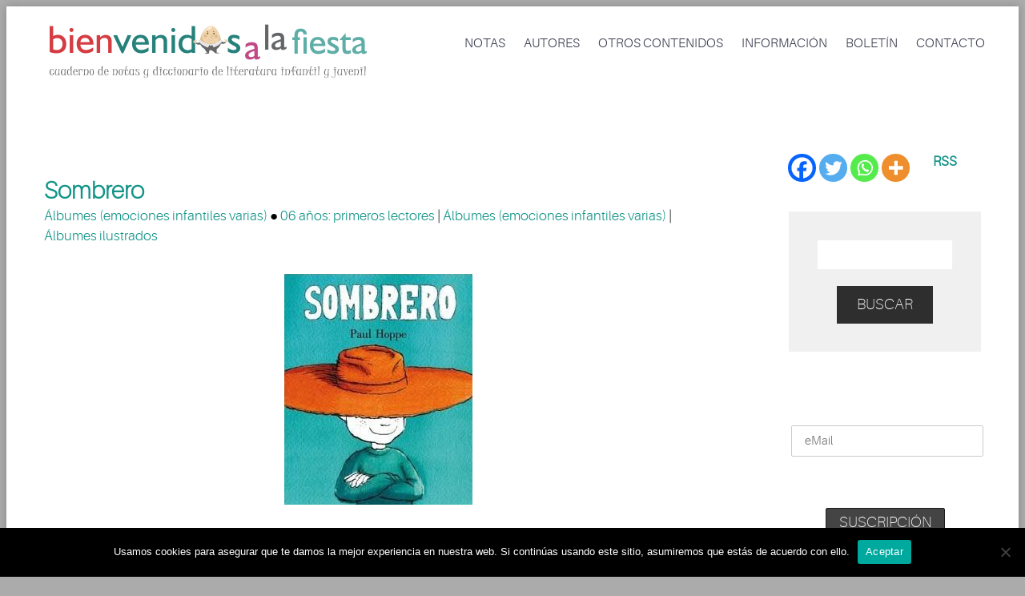

--- FILE ---
content_type: text/html; charset=utf-8
request_url: https://www.google.com/recaptcha/api2/aframe
body_size: 268
content:
<!DOCTYPE HTML><html><head><meta http-equiv="content-type" content="text/html; charset=UTF-8"></head><body><script nonce="aaau65jLXQJ8ypM-zDuS7A">/** Anti-fraud and anti-abuse applications only. See google.com/recaptcha */ try{var clients={'sodar':'https://pagead2.googlesyndication.com/pagead/sodar?'};window.addEventListener("message",function(a){try{if(a.source===window.parent){var b=JSON.parse(a.data);var c=clients[b['id']];if(c){var d=document.createElement('img');d.src=c+b['params']+'&rc='+(localStorage.getItem("rc::a")?sessionStorage.getItem("rc::b"):"");window.document.body.appendChild(d);sessionStorage.setItem("rc::e",parseInt(sessionStorage.getItem("rc::e")||0)+1);localStorage.setItem("rc::h",'1769824127929');}}}catch(b){}});window.parent.postMessage("_grecaptcha_ready", "*");}catch(b){}</script></body></html>